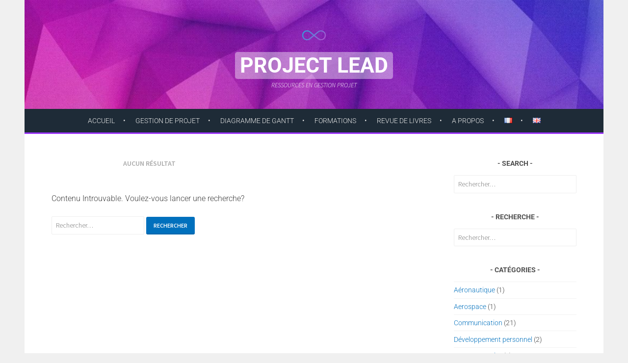

--- FILE ---
content_type: text/css;charset=UTF-8
request_url: https://project-lead.eu/?display_custom_css=css&ver=6.8.3
body_size: 953
content:
/* Flags langue */
.menu .lang-fr_fr a {
    background: transparent url('https://project-lead.eu/wp-content/uploads/2016/07/fr_fr.png') no-repeat center 8px;
	  text-indent: -9999px;
    width: 18px;
}

.menu .lang-en_us a {
    background: transparent url('https://project-lead.eu/wp-content/uploads/2016/07/en_us.png') no-repeat center 8px;
	  text-indent: -9999px;
    width: 18px;
}

/* style links right */
/* entry-title : article title */
a,.entry-title a:hover,.comment-meta a{
    color:#0070bd;
    border-bottom: 0px solid;
}

a:hover {
    color:#e1122a;
    border-bottom: 3px solid #e1122a;
    font-weight: bold;
}

.widget ul > li, .widget ol > li {
    padding: 0.3em 0 0.3em;
}

/* Footer */
.site-footer {
    padding: 8px 34px 8px 34px;
}  
/* Style for header title */ 
.site-branding a + .site-title {
  margin-top: 0.05em;
}

.site-branding a + .site-title a {
  background-color:rgba(255,255,255,0.4);
  border-radius: 5px;
  padding:2px 10px 2px 10px;
  font-size:1.2em;
}

/* style barre menu */
.main-navigation,button{
    background-color:#1E2B37; 
}

.main-navigation a:hover{
    color:#0070bd;
    border-bottom: 0px solid;
}

.main-navigation.toggled ul ul,.main-navigation.toggled ul ul a{
    color:#ccc;
    border-bottom: 0px solid;
}

 .main-navigation {
     border-bottom: 3px solid #9933ff;
     color: #fff;
     display: block;
     padding: 0 0.5em;
}

.nav-menu>li>a:after{
    color:rgba(0,0,0,.3);
}
.main-navigation a,.social-links ul a:before{
    color:#eee
}
.menu-toggle,.menu-toggle:hover,.menu-toggle:focus{
    color:#ccc
}

.site-info a{
    color:#ccc
}
.main-navigation li.current_page_ancestor>a,.main-navigation li.current-menu-ancestor>a{
    color:#ccc
}
.main-navigation a:hover,.main-navigation ul>:hover>a,.main-navigation ul>.focus>a{
    color:#ccc
}
.main-navigation li.current_page_item>a,.main-navigation li.current-menu-item>a{
    color:#ccc
}
.main-navigation li.current_page_item>a .sub-menu li a,.main-navigation li.current-menu-item>a .sub-menu li a,.main-navigation ul ul li.current_page_item>a,.main-navigation ul ul li.current-menu-item>a{
    color:#000
}
body{
    background-color:#f0f0f0
}

.main-navigation .nav-menu>li>a:after,.main-navigation .menu>li>a:after{
    color:#ddd
}



.widget_flickr #flickr_badge_uber_wrapper td a:last-child,.widget-area .milestone-countdown .difference{
    color:#0070bd
}

/* Boutton formulaire couleur */
input[type="button"],input[type="reset"],input[type="submit"],#infinite-handle span{
    background-color:#0070bd
}
input[type="text"]:focus,input[type="email"]:focus,input[type="password"]:focus,input[type="search"]:focus,input[type="url"]:focus,textarea:focus{
    border-color:#0070bd
}
.social-links ul a:before,.footer-widget-area button{
    background-color:#0070bd
}
.site-info a:hover{
    color:#0070bd
}
.footer-widget-area a:hover{
    color:#0070bd
}

/* Hide you may use HTML &amp; hide captcha */
.form-allowed-tags { display: none; }
.grecaptcha-badge{display:none;}

/* Selection color */
::selection {
  background: #e1122a; /* WebKit/Blink Browsers */
  color: white;
}
::-moz-selection {
  background: #e1122a; /* Gecko Browsers */
  color: white;
}

/* title spacing */
h1, h2, h3, h4, h5, h6 {
    letter-spacing: 0px;
}  